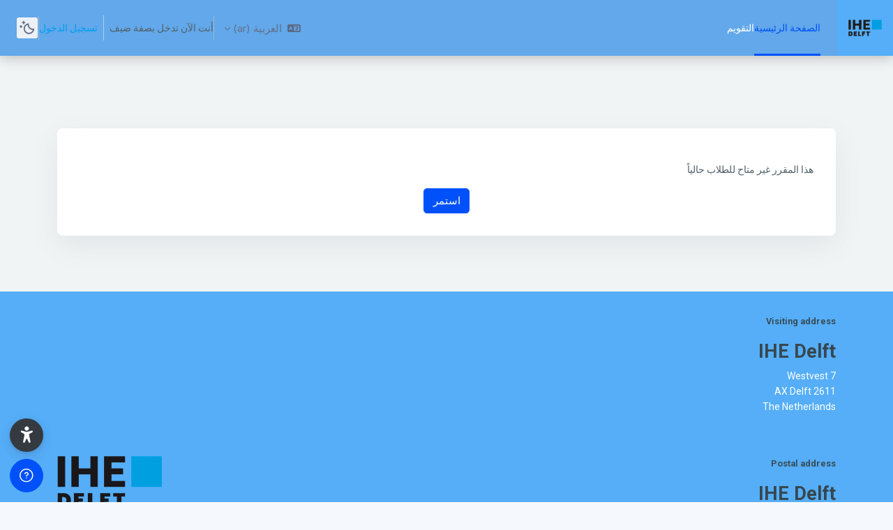

--- FILE ---
content_type: text/html; charset=utf-8
request_url: https://ocw.un-ihe.org/course/view.php?id=54&lang=ar
body_size: 84092
content:
<!DOCTYPE html>

<html  dir="rtl" lang="ar" xml:lang="ar">
<head>
    <title>إشعار | OCW IHE DELFT</title>
    <link rel="shortcut icon" href="//ocw.un-ihe.org/pluginfile.php/1/theme_remui/faviconurl/1769170579/1.png" />
    <style type="text/css">.admin_settingspage_tabs_with_tertiary .dropdown-toggle { font-size: 1.875rem !important; }
h2:has(+ .admin_settingspage_tabs_with_tertiary) { display: none; }</style><meta http-equiv="Content-Type" content="text/html; charset=utf-8" />
<meta name="keywords" content="moodle, إشعار | OCW IHE DELFT" />
<link rel="stylesheet" type="text/css" href="https://ocw.un-ihe.org/theme/yui_combo.php?rollup/3.18.1/yui-moodlesimple-min.css" /><script id="firstthemesheet" type="text/css">/** Required in order to fix style inclusion problems in IE with YUI **/</script><link rel="stylesheet" type="text/css" href="https://ocw.un-ihe.org/theme/styles.php/remui/1769170579_1/all-rtl" />
<link rel="stylesheet" type="text/css" href="https://ocw.un-ihe.org/course/format/onetopic/styles.php" />
<script>
//<![CDATA[
var M = {}; M.yui = {};
M.pageloadstarttime = new Date();
M.cfg = {"wwwroot":"https:\/\/ocw.un-ihe.org","apibase":"https:\/\/ocw.un-ihe.org\/r.php\/api","homeurl":{},"sesskey":"JYrYcF7Wk6","sessiontimeout":"7200","sessiontimeoutwarning":1200,"themerev":"1769170579","slasharguments":1,"theme":"remui","iconsystemmodule":"core\/icon_system_fontawesome","jsrev":"1769030384","admin":"admin","svgicons":true,"usertimezone":"\u0623\u0648\u0631\u0628\u0627 \/ \u0623\u0645\u0633\u062a\u0631\u062f\u0627\u0645","language":"ar","courseId":1,"courseContextId":2,"contextid":1,"contextInstanceId":0,"langrev":1769051711,"templaterev":"1769030384","siteId":1,"userId":1};var yui1ConfigFn = function(me) {if(/-skin|reset|fonts|grids|base/.test(me.name)){me.type='css';me.path=me.path.replace(/\.js/,'.css');me.path=me.path.replace(/\/yui2-skin/,'/assets/skins/sam/yui2-skin')}};
var yui2ConfigFn = function(me) {var parts=me.name.replace(/^moodle-/,'').split('-'),component=parts.shift(),module=parts[0],min='-min';if(/-(skin|core)$/.test(me.name)){parts.pop();me.type='css';min=''}
if(module){var filename=parts.join('-');me.path=component+'/'+module+'/'+filename+min+'.'+me.type}else{me.path=component+'/'+component+'.'+me.type}};
YUI_config = {"debug":false,"base":"https:\/\/ocw.un-ihe.org\/lib\/yuilib\/3.18.1\/","comboBase":"https:\/\/ocw.un-ihe.org\/theme\/yui_combo.php?","combine":true,"filter":null,"insertBefore":"firstthemesheet","groups":{"yui2":{"base":"https:\/\/ocw.un-ihe.org\/lib\/yuilib\/2in3\/2.9.0\/build\/","comboBase":"https:\/\/ocw.un-ihe.org\/theme\/yui_combo.php?","combine":true,"ext":false,"root":"2in3\/2.9.0\/build\/","patterns":{"yui2-":{"group":"yui2","configFn":yui1ConfigFn}}},"moodle":{"name":"moodle","base":"https:\/\/ocw.un-ihe.org\/theme\/yui_combo.php?m\/1769030384\/","combine":true,"comboBase":"https:\/\/ocw.un-ihe.org\/theme\/yui_combo.php?","ext":false,"root":"m\/1769030384\/","patterns":{"moodle-":{"group":"moodle","configFn":yui2ConfigFn}},"filter":null,"modules":{"moodle-core-actionmenu":{"requires":["base","event","node-event-simulate"]},"moodle-core-blocks":{"requires":["base","node","io","dom","dd","dd-scroll","moodle-core-dragdrop","moodle-core-notification"]},"moodle-core-chooserdialogue":{"requires":["base","panel","moodle-core-notification"]},"moodle-core-dragdrop":{"requires":["base","node","io","dom","dd","event-key","event-focus","moodle-core-notification"]},"moodle-core-event":{"requires":["event-custom"]},"moodle-core-handlebars":{"condition":{"trigger":"handlebars","when":"after"}},"moodle-core-lockscroll":{"requires":["plugin","base-build"]},"moodle-core-maintenancemodetimer":{"requires":["base","node"]},"moodle-core-notification":{"requires":["moodle-core-notification-dialogue","moodle-core-notification-alert","moodle-core-notification-confirm","moodle-core-notification-exception","moodle-core-notification-ajaxexception"]},"moodle-core-notification-dialogue":{"requires":["base","node","panel","escape","event-key","dd-plugin","moodle-core-widget-focusafterclose","moodle-core-lockscroll"]},"moodle-core-notification-alert":{"requires":["moodle-core-notification-dialogue"]},"moodle-core-notification-confirm":{"requires":["moodle-core-notification-dialogue"]},"moodle-core-notification-exception":{"requires":["moodle-core-notification-dialogue"]},"moodle-core-notification-ajaxexception":{"requires":["moodle-core-notification-dialogue"]},"moodle-core_availability-form":{"requires":["base","node","event","event-delegate","panel","moodle-core-notification-dialogue","json"]},"moodle-course-categoryexpander":{"requires":["node","event-key"]},"moodle-course-dragdrop":{"requires":["base","node","io","dom","dd","dd-scroll","moodle-core-dragdrop","moodle-core-notification","moodle-course-coursebase","moodle-course-util"]},"moodle-course-management":{"requires":["base","node","io-base","moodle-core-notification-exception","json-parse","dd-constrain","dd-proxy","dd-drop","dd-delegate","node-event-delegate"]},"moodle-course-util":{"requires":["node"],"use":["moodle-course-util-base"],"submodules":{"moodle-course-util-base":{},"moodle-course-util-section":{"requires":["node","moodle-course-util-base"]},"moodle-course-util-cm":{"requires":["node","moodle-course-util-base"]}}},"moodle-form-dateselector":{"requires":["base","node","overlay","calendar"]},"moodle-form-shortforms":{"requires":["node","base","selector-css3","moodle-core-event"]},"moodle-question-chooser":{"requires":["moodle-core-chooserdialogue"]},"moodle-question-searchform":{"requires":["base","node"]},"moodle-availability_completion-form":{"requires":["base","node","event","moodle-core_availability-form"]},"moodle-availability_date-form":{"requires":["base","node","event","io","moodle-core_availability-form"]},"moodle-availability_grade-form":{"requires":["base","node","event","moodle-core_availability-form"]},"moodle-availability_group-form":{"requires":["base","node","event","moodle-core_availability-form"]},"moodle-availability_grouping-form":{"requires":["base","node","event","moodle-core_availability-form"]},"moodle-availability_profile-form":{"requires":["base","node","event","moodle-core_availability-form"]},"moodle-mod_assign-history":{"requires":["node","transition"]},"moodle-mod_bigbluebuttonbn-broker":{"requires":["base","node","datasource-get","datasource-jsonschema","datasource-polling","moodle-core-notification"]},"moodle-mod_bigbluebuttonbn-imports":{"requires":["base","node"]},"moodle-mod_bigbluebuttonbn-modform":{"requires":["base","node"]},"moodle-mod_bigbluebuttonbn-recordings":{"requires":["base","node","datasource-get","datasource-jsonschema","datasource-polling","moodle-core-notification"]},"moodle-mod_bigbluebuttonbn-rooms":{"requires":["base","node","datasource-get","datasource-jsonschema","datasource-polling","moodle-core-notification"]},"moodle-mod_customcert-rearrange":{"requires":["dd-delegate","dd-drag"]},"moodle-mod_mediagallery-base":{"requires":["base","node","selector-css3","dd-constrain","dd-proxy","dd-drop","dd-plugin","moodle-core-notification","event"]},"moodle-mod_mediagallery-mediabox":{"requires":["base","node","selector-css3"]},"moodle-mod_quiz-autosave":{"requires":["base","node","event","event-valuechange","node-event-delegate","io-form","datatype-date-format"]},"moodle-mod_quiz-dragdrop":{"requires":["base","node","io","dom","dd","dd-scroll","moodle-core-dragdrop","moodle-core-notification","moodle-mod_quiz-quizbase","moodle-mod_quiz-util-base","moodle-mod_quiz-util-page","moodle-mod_quiz-util-slot","moodle-course-util"]},"moodle-mod_quiz-modform":{"requires":["base","node","event"]},"moodle-mod_quiz-questionchooser":{"requires":["moodle-core-chooserdialogue","moodle-mod_quiz-util","querystring-parse"]},"moodle-mod_quiz-quizbase":{"requires":["base","node"]},"moodle-mod_quiz-toolboxes":{"requires":["base","node","event","event-key","io","moodle-mod_quiz-quizbase","moodle-mod_quiz-util-slot","moodle-core-notification-ajaxexception"]},"moodle-mod_quiz-util":{"requires":["node","moodle-core-actionmenu"],"use":["moodle-mod_quiz-util-base"],"submodules":{"moodle-mod_quiz-util-base":{},"moodle-mod_quiz-util-slot":{"requires":["node","moodle-mod_quiz-util-base"]},"moodle-mod_quiz-util-page":{"requires":["node","moodle-mod_quiz-util-base"]}}},"moodle-message_airnotifier-toolboxes":{"requires":["base","node","io"]},"moodle-editor_atto-editor":{"requires":["node","transition","io","overlay","escape","event","event-simulate","event-custom","node-event-html5","node-event-simulate","yui-throttle","moodle-core-notification-dialogue","moodle-editor_atto-rangy","handlebars","timers","querystring-stringify"]},"moodle-editor_atto-plugin":{"requires":["node","base","escape","event","event-outside","handlebars","event-custom","timers","moodle-editor_atto-menu"]},"moodle-editor_atto-menu":{"requires":["moodle-core-notification-dialogue","node","event","event-custom"]},"moodle-editor_atto-rangy":{"requires":[]},"moodle-report_eventlist-eventfilter":{"requires":["base","event","node","node-event-delegate","datatable","autocomplete","autocomplete-filters"]},"moodle-report_loglive-fetchlogs":{"requires":["base","event","node","io","node-event-delegate"]},"moodle-gradereport_history-userselector":{"requires":["escape","event-delegate","event-key","handlebars","io-base","json-parse","moodle-core-notification-dialogue"]},"moodle-qbank_editquestion-chooser":{"requires":["moodle-core-chooserdialogue"]},"moodle-tool_lp-dragdrop-reorder":{"requires":["moodle-core-dragdrop"]},"moodle-assignfeedback_editpdf-editor":{"requires":["base","event","node","io","graphics","json","event-move","event-resize","transition","querystring-stringify-simple","moodle-core-notification-dialog","moodle-core-notification-alert","moodle-core-notification-warning","moodle-core-notification-exception","moodle-core-notification-ajaxexception"]},"moodle-atto_accessibilitychecker-button":{"requires":["color-base","moodle-editor_atto-plugin"]},"moodle-atto_accessibilityhelper-button":{"requires":["moodle-editor_atto-plugin"]},"moodle-atto_align-button":{"requires":["moodle-editor_atto-plugin"]},"moodle-atto_bold-button":{"requires":["moodle-editor_atto-plugin"]},"moodle-atto_charmap-button":{"requires":["moodle-editor_atto-plugin"]},"moodle-atto_clear-button":{"requires":["moodle-editor_atto-plugin"]},"moodle-atto_collapse-button":{"requires":["moodle-editor_atto-plugin"]},"moodle-atto_embedquestion-button":{"requires":["moodle-editor_atto-plugin"]},"moodle-atto_emojipicker-button":{"requires":["moodle-editor_atto-plugin"]},"moodle-atto_emoticon-button":{"requires":["moodle-editor_atto-plugin"]},"moodle-atto_equation-button":{"requires":["moodle-editor_atto-plugin","moodle-core-event","io","event-valuechange","tabview","array-extras"]},"moodle-atto_h5p-button":{"requires":["moodle-editor_atto-plugin"]},"moodle-atto_hr-button":{"requires":["moodle-editor_atto-plugin"]},"moodle-atto_html-beautify":{},"moodle-atto_html-button":{"requires":["promise","moodle-editor_atto-plugin","moodle-atto_html-beautify","moodle-atto_html-codemirror","event-valuechange"]},"moodle-atto_html-codemirror":{"requires":["moodle-atto_html-codemirror-skin"]},"moodle-atto_image-button":{"requires":["moodle-editor_atto-plugin"]},"moodle-atto_indent-button":{"requires":["moodle-editor_atto-plugin"]},"moodle-atto_italic-button":{"requires":["moodle-editor_atto-plugin"]},"moodle-atto_link-button":{"requires":["moodle-editor_atto-plugin"]},"moodle-atto_managefiles-button":{"requires":["moodle-editor_atto-plugin"]},"moodle-atto_managefiles-usedfiles":{"requires":["node","escape"]},"moodle-atto_media-button":{"requires":["moodle-editor_atto-plugin","moodle-form-shortforms"]},"moodle-atto_noautolink-button":{"requires":["moodle-editor_atto-plugin"]},"moodle-atto_orderedlist-button":{"requires":["moodle-editor_atto-plugin"]},"moodle-atto_recordrtc-button":{"requires":["moodle-editor_atto-plugin","moodle-atto_recordrtc-recording"]},"moodle-atto_recordrtc-recording":{"requires":["moodle-atto_recordrtc-button"]},"moodle-atto_rtl-button":{"requires":["moodle-editor_atto-plugin"]},"moodle-atto_strike-button":{"requires":["moodle-editor_atto-plugin"]},"moodle-atto_subscript-button":{"requires":["moodle-editor_atto-plugin"]},"moodle-atto_superscript-button":{"requires":["moodle-editor_atto-plugin"]},"moodle-atto_table-button":{"requires":["moodle-editor_atto-plugin","moodle-editor_atto-menu","event","event-valuechange"]},"moodle-atto_title-button":{"requires":["moodle-editor_atto-plugin"]},"moodle-atto_underline-button":{"requires":["moodle-editor_atto-plugin"]},"moodle-atto_undo-button":{"requires":["moodle-editor_atto-plugin"]},"moodle-atto_unorderedlist-button":{"requires":["moodle-editor_atto-plugin"]}}},"gallery":{"name":"gallery","base":"https:\/\/ocw.un-ihe.org\/lib\/yuilib\/gallery\/","combine":true,"comboBase":"https:\/\/ocw.un-ihe.org\/theme\/yui_combo.php?","ext":false,"root":"gallery\/1769030384\/","patterns":{"gallery-":{"group":"gallery"}}}},"modules":{"core_filepicker":{"name":"core_filepicker","fullpath":"https:\/\/ocw.un-ihe.org\/lib\/javascript.php\/1769030384\/repository\/filepicker.js","requires":["base","node","node-event-simulate","json","async-queue","io-base","io-upload-iframe","io-form","yui2-treeview","panel","cookie","datatable","datatable-sort","resize-plugin","dd-plugin","escape","moodle-core_filepicker","moodle-core-notification-dialogue"]},"core_comment":{"name":"core_comment","fullpath":"https:\/\/ocw.un-ihe.org\/lib\/javascript.php\/1769030384\/comment\/comment.js","requires":["base","io-base","node","json","yui2-animation","overlay","escape"]}},"logInclude":[],"logExclude":[],"logLevel":null};
M.yui.loader = {modules: {}};

//]]>
</script>

    <meta name="viewport" content="width=device-width, initial-scale=1.0">
    <style>
            @import "https://fonts.googleapis.com/css?family=Roboto:100,200,300,400,500,600,700,800,900";
            @import "https://fonts.googleapis.com/css?family=Inter:100,200,300,400,500,600,700,800,900";
    </style>
</head>

<body  id="page-course-view" class="format-site  path-course chrome dir-rtl lang-ar yui-skin-sam yui3-skin-sam ocw-un-ihe-org pagelayout-base course-1 context-1 theme uses-drawers drawer-open-index isguest main-area-bg edw-m405">

<div id='page-loader-wrapper' style='background:#ffffff;position: fixed;top: 0;left: 0;width: 100%;height: 100%;display: flex;justify-content: center;align-items: center;z-index: 9999;overflow:hidden;'>
    <img src='//ocw.un-ihe.org/pluginfile.php/1/theme_remui/loaderimage/1769170579/RemUI_LoaderImage.png' alt='loader image' style='width: 50px;height: 50px;'>
</div>
<script>
    document.addEventListener('DOMContentLoaded', function () {
        setTimeout(function() {
            document.querySelector('#page-loader-wrapper').style.display = 'none';
        }, 100);
    });
    if (localStorage.getItem("nighteyewState") == "1") {
        document.querySelector("#page-loader-wrapper").style.background = "#090909";
    }
</script>

<div class="toast-wrapper mx-auto py-0 fixed-top" role="status" aria-live="polite"></div>
<div id="page-wrapper" class="d-print-block">

    <div>
    <a class="sr-only sr-only-focusable" href="#maincontent">تخطى إلى المحتوى الرئيسي</a>
</div><script src="https://ocw.un-ihe.org/lib/javascript.php/1769030384/lib/polyfills/polyfill.js"></script>
<script src="https://ocw.un-ihe.org/theme/yui_combo.php?rollup/3.18.1/yui-moodlesimple-min.js"></script><script src="https://ocw.un-ihe.org/lib/javascript.php/1769030384/lib/javascript-static.js"></script>
<script>
//<![CDATA[
document.body.className += ' jsenabled';
//]]>
</script>


<script>
  (function(i,s,o,g,r,a,m){i['GoogleAnalyticsObject']=r;i[r]=i[r]||function(){
  (i[r].q=i[r].q||[]).push(arguments)},i[r].l=1*new Date();a=s.createElement(o),
  m=s.getElementsByTagName(o)[0];a.async=1;a.src=g;m.parentNode.insertBefore(a,m)
  })(window,document,'script','//www.google-analytics.com/analytics.js','ga');

  ga('create', 'UA-38167046-1', 'auto');
  ga('send', 'pageview');

</script>

    

    <nav class="navbar fixed-top navbar-expand left  " aria-label="التنقل في الموقع">
    
        <a href="https://ocw.un-ihe.org/" class="navbar-brand d-none d-md-flex align-items-center m-0 aabtn" aria-label="OCW IHE DELFT - اسم العلامة التجارية" title="OCW IHE DELFT">
                    <img src="//ocw.un-ihe.org/pluginfile.php/1/theme_remui/logo/1769170579/IHE_Logo.png" class="navbar-brand-logo logo light-logo">
                
                    <img src="//ocw.un-ihe.org/pluginfile.php/1/theme_remui/logo/1769170579/IHE_Logo.png" class="navbar-brand-logo logo dark-logo">
    
    
    
    
        </a>
    
        <div class="sub-nav">
            <div class="navbar-toggler-wrapper">
                <button class="navbar-toggler aabtn d-block d-lg-none border-0 h-100 p-0" data-toggler="drawers" data-action="toggle" data-target="theme_remui-drawers-primary">
                    <span class="edw-icon edw-icon-Mobile-menu"></span>
                    <span class="sr-only">واجهة جانبية</span>
                </button>
            </div>
    
                <div class="primary-navigation">
                    <nav class="moremenu navigation">
                        <ul id="moremenu-6975b3b57822e-navbar-nav" role="menubar" class="nav more-nav navbar-nav">
                                    <li  data-key="coursecat" class="dropdown nav-item" role="none" data-forceintomoremenu="false" >
                                        <a class="dropdown-toggle nav-link  catselector-menu " id="drop-down-6975b3b57822e" role="menuitem" data-toggle="dropdown"
                                            aria-haspopup="true" aria-expanded="false" href="#" aria-controls="drop-down-menu-6975b3b57822e"
                                            
                                            tabindex="-1"
                                             title="[[coursecategories]]"
                                        >
                                            [[coursecategories]]
                                        </a>
                                        <div class="dropdown-menu" role="menu" id="drop-down-menu-6975b3b57822e" aria-labelledby="drop-down-6975b3b57822e">
                                                <div class="category-wrapper container d-flex flex-column"><div class="menu-wrapper">
                        <ul class="m-0 p-pl-5">
                            <li><a href="https://ocw.un-ihe.org/course/index.php?categoryid=all" data-cat-id="0" class="category-link ellipsis">جميع الفئات</a></li>
                        </ul>
                  </div><div class="menu-wrapper"><div class="menu-heading d-flex flex-gap-2 w-100">
                            <div class="toggle-btn d-flex justify-content-center align-items-center collapsed" data-toggle="collapse" data-target="#collapse1855267953688824" aria-controls="collapseTwo">
                                <span class="expande-icon edw-icon edw-icon-Down-Arrow" title=""></span>
                                <span class="collaps-icon edw-icon edw-icon-UpArrow" title=""></span>
                            </div>
                            <a href="https://ocw.un-ihe.org/course/index.php?categoryid=1" data-cat-id="1" class="category-link ellipsis catvisibility-1 ">Available Resources</a>
                            <i class="hidden-label edw-icon edw-icon-Hide p-mt-0d5 catvisibility-1" aria-hidden="true"></i>
                        </div><div id="collapse1855267953688824" class="collapse">
                            <div class="menu-body"><div class="menu-wrapper"><ul class="m-0 p-pl-5">
                                <li><div class="d-flex flex-gap-2 w-100">
                                <a href="https://ocw.un-ihe.org/course/index.php?categoryid=17" data-cat-id="17" class="category-link ellipsis catvisibility-1 ">MOOC</a>
                                <i class="hidden-label edw-icon edw-icon-Hide p-mt-0d5 catvisibility-1" aria-hidden="true"></i>
                                </div></li>
                            </ul></div><div class="menu-wrapper"><ul class="m-0 p-pl-5">
                                <li><div class="d-flex flex-gap-2 w-100">
                                <a href="https://ocw.un-ihe.org/course/index.php?categoryid=18" data-cat-id="18" class="category-link ellipsis catvisibility-1 ">Open Educational Resources</a>
                                <i class="hidden-label edw-icon edw-icon-Hide p-mt-0d5 catvisibility-1" aria-hidden="true"></i>
                                </div></li>
                            </ul></div><div class="menu-wrapper"><ul class="m-0 p-pl-5">
                                <li><div class="d-flex flex-gap-2 w-100">
                                <a href="https://ocw.un-ihe.org/course/index.php?categoryid=16" data-cat-id="16" class="category-link ellipsis catvisibility-1 ">OpenCourseWare </a>
                                <i class="hidden-label edw-icon edw-icon-Hide p-mt-0d5 catvisibility-1" aria-hidden="true"></i>
                                </div></li>
                            </ul></div><div class="menu-wrapper"><ul class="m-0 p-pl-5">
                                <li><div class="d-flex flex-gap-2 w-100">
                                <a href="https://ocw.un-ihe.org/course/index.php?categoryid=7" data-cat-id="7" class="category-link ellipsis catvisibility-1 ">Prep Courses</a>
                                <i class="hidden-label edw-icon edw-icon-Hide p-mt-0d5 catvisibility-1" aria-hidden="true"></i>
                                </div></li>
                            </ul></div><div class="menu-wrapper"><ul class="m-0 p-pl-5">
                                <li><div class="d-flex flex-gap-2 w-100">
                                <a href="https://ocw.un-ihe.org/course/index.php?categoryid=19" data-cat-id="19" class="category-link ellipsis catvisibility-1 ">MOOC en français</a>
                                <i class="hidden-label edw-icon edw-icon-Hide p-mt-0d5 catvisibility-1" aria-hidden="true"></i>
                                </div></li>
                            </ul></div><div class="menu-wrapper"><ul class="m-0 p-pl-5">
                                <li><div class="d-flex flex-gap-2 w-100">
                                <a href="https://ocw.un-ihe.org/course/index.php?categoryid=20" data-cat-id="20" class="category-link ellipsis catvisibility-1 ">MOOC en español</a>
                                <i class="hidden-label edw-icon edw-icon-Hide p-mt-0d5 catvisibility-1" aria-hidden="true"></i>
                                </div></li>
                            </ul></div><div class="menu-wrapper"><ul class="m-0 p-pl-5">
                                <li><div class="d-flex flex-gap-2 w-100">
                                <a href="https://ocw.un-ihe.org/course/index.php?categoryid=21" data-cat-id="21" class="category-link ellipsis catvisibility-1 ">دورات باللغة العربية</a>
                                <i class="hidden-label edw-icon edw-icon-Hide p-mt-0d5 catvisibility-1" aria-hidden="true"></i>
                                </div></li>
                            </ul></div><div class="menu-wrapper"><div class="menu-heading d-flex flex-gap-2 w-100">
                            <div class="toggle-btn d-flex justify-content-center align-items-center collapsed" data-toggle="collapse" data-target="#collapse1855267953689279" aria-controls="collapseTwo">
                                <span class="expande-icon edw-icon edw-icon-Down-Arrow" title=""></span>
                                <span class="collaps-icon edw-icon edw-icon-UpArrow" title=""></span>
                            </div>
                            <a href="https://ocw.un-ihe.org/course/index.php?categoryid=4" data-cat-id="4" class="category-link ellipsis catvisibility-1 ">Courses with key</a>
                            <i class="hidden-label edw-icon edw-icon-Hide p-mt-0d5 catvisibility-1" aria-hidden="true"></i>
                        </div><div id="collapse1855267953689279" class="collapse">
                            <div class="menu-body"><div class="menu-wrapper"><ul class="m-0 p-pl-5">
                                <li><div class="d-flex flex-gap-2 w-100">
                                <a href="https://ocw.un-ihe.org/course/index.php?categoryid=9" data-cat-id="9" class="category-link ellipsis catvisibility-1 ">Specific groups</a>
                                <i class="hidden-label edw-icon edw-icon-Hide p-mt-0d5 catvisibility-1" aria-hidden="true"></i>
                                </div></li>
                            </ul></div></div></div></div><div class="menu-wrapper"><ul class="m-0 p-pl-5">
                                <li><div class="d-flex flex-gap-2 w-100">
                                <a href="https://ocw.un-ihe.org/course/index.php?categoryid=5" data-cat-id="5" class="category-link ellipsis catvisibility-1 ">Events</a>
                                <i class="hidden-label edw-icon edw-icon-Hide p-mt-0d5 catvisibility-1" aria-hidden="true"></i>
                                </div></li>
                            </ul></div></div></div></div><div class="menu-wrapper"><ul class="m-0 p-pl-5">
                                <li><div class="d-flex flex-gap-2 w-100">
                                <a href="https://ocw.un-ihe.org/course/index.php?categoryid=22" data-cat-id="22" class="category-link ellipsis catvisibility-1 ">Other courses</a>
                                <i class="hidden-label edw-icon edw-icon-Hide p-mt-0d5 catvisibility-1" aria-hidden="true"></i>
                                </div></li>
                            </ul></div></div>
                                        </div>
                                    </li>
                                    <li data-key="home" class="nav-item" role="none" data-forceintomoremenu="false" title="الصفحة الرئيسية">
                                                <a role="menuitem" class="nav-link active "
                                                    href="https://ocw.un-ihe.org/"
                                                    aria-current="true"
                                                    
                                                >
                                                    الصفحة الرئيسية
                                                </a>
                                    </li>
                                    <li data-key="calendar" class="nav-item" role="none" data-forceintomoremenu="false" title="التقويم">
                                                <a role="menuitem" class="nav-link  "
                                                    href="https://ocw.un-ihe.org/calendar/view.php?view=month"
                                                    
                                                    tabindex="-1"
                                                >
                                                    التقويم
                                                </a>
                                    </li>
                            <li role="none" class="nav-item dropdown dropdownmoremenu d-none" data-region="morebutton">
                                <a class="dropdown-toggle nav-link " href="#" id="moremenu-dropdown-6975b3b57822e" role="menuitem" data-toggle="dropdown" aria-haspopup="true" aria-expanded="false" tabindex="-1">
                                    <span class="edw-icon edw-icon-more"></span>
                                </a>
                                <ul class="dropdown-menu dropdown-menu-left" data-region="moredropdown" aria-labelledby="moremenu-dropdown-6975b3b57822e" role="menu">
                                </ul>
                            </li>
                        </ul>
                    </nav>
                </div>
    
            <!-- <ul class="navbar-nav d-none d-md-flex my-1 px-1">-->
            <!-- page_heading_menu -->
            <!-- -->
            <!-- </ul> -->
    
            <div id="usernavigation" class="navbar-nav ml-auto">
                    <div class="langmenu">
                        <div class="dropdown show">
                            <a href="#" role="button" id="lang-menu-toggle" data-toggle="dropdown" aria-label="اللغة" aria-haspopup="true" aria-controls="lang-action-menu" class="btn dropdown-toggle">
                                <i class="icon fa fa-language fa-fw mr-2" aria-hidden="true"></i>
                                <span class="langbutton">
                                    العربية ‎(ar)‎
                                </span>
                                <b class="caret"></b>
                            </a>
                            <div role="menu" aria-labelledby="lang-menu-toggle" id="lang-action-menu" class="dropdown-menu dropdown-menu-right">
                                        <a href="https://ocw.un-ihe.org/course/view.php?id=54&amp;lang=en" class="dropdown-item pl-5" role="menuitem" 
                                                lang="en" >
                                            English ‎(en)‎
                                        </a>
                                        <a href="https://ocw.un-ihe.org/course/view.php?id=54&amp;lang=es" class="dropdown-item pl-5" role="menuitem" 
                                                lang="es" >
                                            Español - Internacional ‎(es)‎
                                        </a>
                                        <a href="https://ocw.un-ihe.org/course/view.php?id=54&amp;lang=fr" class="dropdown-item pl-5" role="menuitem" 
                                                lang="fr" >
                                            Français ‎(fr)‎
                                        </a>
                                        <a href="#" class="dropdown-item pl-5" role="menuitem" aria-current="true"
                                                >
                                            العربية ‎(ar)‎
                                        </a>
                            </div>
                        </div>
                    </div>
                
    
                <div class="d-flex usermenu-wrapper">
                    <div class="divider  h-75 align-self-center"></div>
                    <div class="d-flex align-items-stretch usermenu-container" data-region="usermenu">
                        <div class="usermenu">
                                <span class="login">
                                        أنت الآن تدخل بصفة ضيف
                                        <div class="divider border-left h-75 align-self-center mx-2"></div>
                                        <a href="https://ocw.un-ihe.org/login/index.php">تسجيل الدخول</a>
                        
                                </span>
                        </div>
                    </div>
                    <div class="divider  h-75 align-self-center"></div>
                </div>
    
                    <div class="nav-darkmode nav-item d-flex align-items-center" data-dm="disabled">
                        <a class="dm-toggle text-decoration-none">
                            <span class="edw-icon edw-icon-Dark-mode darkmodeicon"  title="الوضع الداكن"></span>
                            <span class="edw-icon edw-icon-Light-mode lightmodeicon"  title="الوضع الفاتح"></span>
    
                        </a>
                    </div>
                
            </div>
        </div>
    
    </nav>
    

<div  class="drawer drawer-left drawer-primary d-print-none not-initialized" data-region="fixed-drawer" id="theme_remui-drawers-primary" data-preference="" data-state="show-drawer-primary" data-forceopen="0" data-close-on-resize="1">
    <div class="drawerheader">
        <a href="https://ocw.un-ihe.org/" class="navbar-brand align-items-center m-0 aabtn" aria-label="OCW IHE DELFT - اسم العلامة التجارية" title="OCW IHE DELFT">
                    <img src="//ocw.un-ihe.org/pluginfile.php/1/theme_remui/logo/1769170579/IHE_Logo.png" class="navbar-brand-logo logo">



        </a>
        <button
            class="btn drawertoggle icon-no-margin hidden d-flex"
            data-toggler="drawers"
            data-action="closedrawer"
            data-target="theme_remui-drawers-primary"
            data-toggle="tooltip"
            data-placement="right"
            title="إغلاق الدُرج"
        >
            <span class="edw-icon edw-icon-Cancel"></span>
        </button>
        <div class="drawerheadercontent hidden ml-auto">
            
        </div>
    </div>
    <div class="drawercontent drag-container" data-usertour="scroller">
                <div class="list-group">
                <a id="drop-down-catselector-menu" href="#" class="list-group-item list-group-item-action icons-collapse-expand collapsed d-flex justify-content-between coursecat" data-toggle="collapse" data-target="#drop-down-menu-catselector-menu" aria-expanded="false" aria-controls="drop-down-menu-catselector-menu">
                    [[coursecategories]]
                    <span class=" expanded-icon icon-no-margin ">
                       <span class="edw-icon edw-icon-UpArrow"></span>
                        <span class="sr-only">
                            طي
                        </span>
                    </span>
                    <span class="collapsed-icon icon-no-margin ">
                        <span class="edw-icon edw-icon-Down-Arrow"></span>
                        <span class="sr-only">
                            توسيع
                        </span>
                    </span>
                </a>
                <div class="collapse list-group-item p-0 border-0" role="menu" id="drop-down-menu-catselector-menu" aria-labelledby="drop-down-catselector-menu">
                        <div class="category-wrapper container d-flex flex-column"><div class="menu-wrapper">
                        <ul class="m-0 p-pl-5">
                            <li><a href="https://ocw.un-ihe.org/course/index.php?categoryid=all" data-cat-id="0" class="category-link ellipsis">جميع الفئات</a></li>
                        </ul>
                  </div><div class="menu-wrapper"><div class="menu-heading d-flex flex-gap-2 w-100">
                            <div class="toggle-btn d-flex justify-content-center align-items-center collapsed" data-toggle="collapse" data-target="#collapse1855267953688824" aria-controls="collapseTwo">
                                <span class="expande-icon edw-icon edw-icon-Down-Arrow" title=""></span>
                                <span class="collaps-icon edw-icon edw-icon-UpArrow" title=""></span>
                            </div>
                            <a href="https://ocw.un-ihe.org/course/index.php?categoryid=1" data-cat-id="1" class="category-link ellipsis catvisibility-1 ">Available Resources</a>
                            <i class="hidden-label edw-icon edw-icon-Hide p-mt-0d5 catvisibility-1" aria-hidden="true"></i>
                        </div><div id="collapse1855267953688824" class="collapse">
                            <div class="menu-body"><div class="menu-wrapper"><ul class="m-0 p-pl-5">
                                <li><div class="d-flex flex-gap-2 w-100">
                                <a href="https://ocw.un-ihe.org/course/index.php?categoryid=17" data-cat-id="17" class="category-link ellipsis catvisibility-1 ">MOOC</a>
                                <i class="hidden-label edw-icon edw-icon-Hide p-mt-0d5 catvisibility-1" aria-hidden="true"></i>
                                </div></li>
                            </ul></div><div class="menu-wrapper"><ul class="m-0 p-pl-5">
                                <li><div class="d-flex flex-gap-2 w-100">
                                <a href="https://ocw.un-ihe.org/course/index.php?categoryid=18" data-cat-id="18" class="category-link ellipsis catvisibility-1 ">Open Educational Resources</a>
                                <i class="hidden-label edw-icon edw-icon-Hide p-mt-0d5 catvisibility-1" aria-hidden="true"></i>
                                </div></li>
                            </ul></div><div class="menu-wrapper"><ul class="m-0 p-pl-5">
                                <li><div class="d-flex flex-gap-2 w-100">
                                <a href="https://ocw.un-ihe.org/course/index.php?categoryid=16" data-cat-id="16" class="category-link ellipsis catvisibility-1 ">OpenCourseWare </a>
                                <i class="hidden-label edw-icon edw-icon-Hide p-mt-0d5 catvisibility-1" aria-hidden="true"></i>
                                </div></li>
                            </ul></div><div class="menu-wrapper"><ul class="m-0 p-pl-5">
                                <li><div class="d-flex flex-gap-2 w-100">
                                <a href="https://ocw.un-ihe.org/course/index.php?categoryid=7" data-cat-id="7" class="category-link ellipsis catvisibility-1 ">Prep Courses</a>
                                <i class="hidden-label edw-icon edw-icon-Hide p-mt-0d5 catvisibility-1" aria-hidden="true"></i>
                                </div></li>
                            </ul></div><div class="menu-wrapper"><ul class="m-0 p-pl-5">
                                <li><div class="d-flex flex-gap-2 w-100">
                                <a href="https://ocw.un-ihe.org/course/index.php?categoryid=19" data-cat-id="19" class="category-link ellipsis catvisibility-1 ">MOOC en français</a>
                                <i class="hidden-label edw-icon edw-icon-Hide p-mt-0d5 catvisibility-1" aria-hidden="true"></i>
                                </div></li>
                            </ul></div><div class="menu-wrapper"><ul class="m-0 p-pl-5">
                                <li><div class="d-flex flex-gap-2 w-100">
                                <a href="https://ocw.un-ihe.org/course/index.php?categoryid=20" data-cat-id="20" class="category-link ellipsis catvisibility-1 ">MOOC en español</a>
                                <i class="hidden-label edw-icon edw-icon-Hide p-mt-0d5 catvisibility-1" aria-hidden="true"></i>
                                </div></li>
                            </ul></div><div class="menu-wrapper"><ul class="m-0 p-pl-5">
                                <li><div class="d-flex flex-gap-2 w-100">
                                <a href="https://ocw.un-ihe.org/course/index.php?categoryid=21" data-cat-id="21" class="category-link ellipsis catvisibility-1 ">دورات باللغة العربية</a>
                                <i class="hidden-label edw-icon edw-icon-Hide p-mt-0d5 catvisibility-1" aria-hidden="true"></i>
                                </div></li>
                            </ul></div><div class="menu-wrapper"><div class="menu-heading d-flex flex-gap-2 w-100">
                            <div class="toggle-btn d-flex justify-content-center align-items-center collapsed" data-toggle="collapse" data-target="#collapse1855267953689279" aria-controls="collapseTwo">
                                <span class="expande-icon edw-icon edw-icon-Down-Arrow" title=""></span>
                                <span class="collaps-icon edw-icon edw-icon-UpArrow" title=""></span>
                            </div>
                            <a href="https://ocw.un-ihe.org/course/index.php?categoryid=4" data-cat-id="4" class="category-link ellipsis catvisibility-1 ">Courses with key</a>
                            <i class="hidden-label edw-icon edw-icon-Hide p-mt-0d5 catvisibility-1" aria-hidden="true"></i>
                        </div><div id="collapse1855267953689279" class="collapse">
                            <div class="menu-body"><div class="menu-wrapper"><ul class="m-0 p-pl-5">
                                <li><div class="d-flex flex-gap-2 w-100">
                                <a href="https://ocw.un-ihe.org/course/index.php?categoryid=9" data-cat-id="9" class="category-link ellipsis catvisibility-1 ">Specific groups</a>
                                <i class="hidden-label edw-icon edw-icon-Hide p-mt-0d5 catvisibility-1" aria-hidden="true"></i>
                                </div></li>
                            </ul></div></div></div></div><div class="menu-wrapper"><ul class="m-0 p-pl-5">
                                <li><div class="d-flex flex-gap-2 w-100">
                                <a href="https://ocw.un-ihe.org/course/index.php?categoryid=5" data-cat-id="5" class="category-link ellipsis catvisibility-1 ">Events</a>
                                <i class="hidden-label edw-icon edw-icon-Hide p-mt-0d5 catvisibility-1" aria-hidden="true"></i>
                                </div></li>
                            </ul></div></div></div></div><div class="menu-wrapper"><ul class="m-0 p-pl-5">
                                <li><div class="d-flex flex-gap-2 w-100">
                                <a href="https://ocw.un-ihe.org/course/index.php?categoryid=22" data-cat-id="22" class="category-link ellipsis catvisibility-1 ">Other courses</a>
                                <i class="hidden-label edw-icon edw-icon-Hide p-mt-0d5 catvisibility-1" aria-hidden="true"></i>
                                </div></li>
                            </ul></div></div>
                </div>
                <a href="https://ocw.un-ihe.org/" class="list-group-item list-group-item-action active  home" aria-current="true">
                    الصفحة الرئيسية
                </a>
                <a href="https://ocw.un-ihe.org/calendar/view.php?view=month" class="list-group-item list-group-item-action   calendar" >
                    التقويم
                </a>
        </div>

    </div>
</div>

    <div id="page" data-region="mainpage" data-usertour="scroller" class="drawers   drag-container">
        
        <div id="topofscroll" class="main-inner">
            

                

            <div class="container">
            <div class="drawer-toggles d-flex">
            </div>
            <header id="page-header" class="header-maxwidth d-print-none">
    <div class="w-100 header-wrapper">
        <div class="d-flex flex-wrap">
            <div id="page-navbar" >
                <nav aria-label="مسار التنقل">
    <ol class="breadcrumb m-0"></ol>
</nav>
            </div>
        </div>
        <div class="d-flex align-items-center">
            <div class="dashboard-bar-wrapper">
                        <div class="page-context-header"><div class="page-header-headings"><h1 class="h2 header-heading"></h1></div></div>
            </div>
            <div class="header-actions-container " data-region="header-actions-container">
            </div>
        </div>
    </div>
</header>






<div id="page-content" class="pb-4 d-print-block">
    <div id="region-main-box">
        <section id="region-main" aria-label="المحتوى">
            <span class="notifications" id="user-notifications"></span>
            <div role="main"><span id="maincontent"></span><div id="notice" class="box py-3 generalbox">هذا المقرر غير متاح للطلاب حالياً</div><div class="continuebutton">
    <form method="get" action="https://ocw.un-ihe.org/" >
        <button type="submit" class="btn btn-primary"
            id="single_button6975b3b58bbef2"
            
            
            >استمر</button>
    </form>
</div></div>
            
            

        </section>
    </div>
</div>




</div>
    </div>
    </div>
    
    <footer id="page-footer" class="footer-popover ">
        <div class="footer-container container">
            <div class="floating-buttons-wrapper">
                <button id="gotop" class="btn btn-primary btn-floating d-none" aria-label="العودة للأعلى" role="button" title="العودة للأعلى">
                    <span class="edw-icon edw-icon-UpArrow"></span>
                    <span class="btn-floating-text">العودة للأعلى</span>
                </button>
    
    
                <button class="btn btn-primary btn-floating d-none d-md-flex moodlehelpbtn" data-action="footer-popover" aria-label="عرض التذييل" data-region="footer-container-popover" >
                    <span class="edw-icon edw-icon-Cancel"></span>
                    <span class="edw-icon edw-icon-Help"></span>
                    <span class="btn-floating-text">مساعدة Moodle</span>
                </button>
    
            </div>
            <div class="footer-content-popover container" data-region="footer-content-popover">
                <div class="footer-section ">
                    <!--
                    -->
    
    
                        <div class="footer-popover-section-links"><div class="popover-icon-wrapper"><span><i class="icon fa edw-icon edw-icon-Email fa-fw " aria-hidden="true" ></i></span></div><a href="https://ocw.un-ihe.org/user/contactsitesupport.php">الاتصال مع دعم الموقع</a></div>
                </div>
                <div class="footer-section">
                    <div class="logininfo">
                        <div class="logininfo">أنت الآن تدخل بصفة ضيف (<a href="https://ocw.un-ihe.org/login/index.php">تسجيل الدخول</a>)</div>
                    </div>
                    <div class="tool_usertours-resettourcontainer">
                    </div>
    
                    <div class="tool_dataprivacy"><a href="https://ocw.un-ihe.org/admin/tool/dataprivacy/summary.php">ملخص الاحتفاظ بالبيانات</a></div><div><a class="mobilelink" href="https://download.moodle.org/mobile?version=2024100708.04&amp;lang=ar&amp;iosappid=633359593&amp;androidappid=com.moodle.moodlemobile&amp;siteurl=https%3A%2F%2Focw.un-ihe.org">احصل على تطبيق الجوّال</a></div>
                    <script>
//<![CDATA[
var require = {
    baseUrl : 'https://ocw.un-ihe.org/lib/requirejs.php/1769030384/',
    // We only support AMD modules with an explicit define() statement.
    enforceDefine: true,
    skipDataMain: true,
    waitSeconds : 0,

    paths: {
        jquery: 'https://ocw.un-ihe.org/lib/javascript.php/1769030384/lib/jquery/jquery-3.7.1.min',
        jqueryui: 'https://ocw.un-ihe.org/lib/javascript.php/1769030384/lib/jquery/ui-1.13.2/jquery-ui.min',
        jqueryprivate: 'https://ocw.un-ihe.org/lib/javascript.php/1769030384/lib/requirejs/jquery-private'
    },

    // Custom jquery config map.
    map: {
      // '*' means all modules will get 'jqueryprivate'
      // for their 'jquery' dependency.
      '*': { jquery: 'jqueryprivate' },

      // 'jquery-private' wants the real jQuery module
      // though. If this line was not here, there would
      // be an unresolvable cyclic dependency.
      jqueryprivate: { jquery: 'jquery' }
    }
};

//]]>
</script>
<script src="https://ocw.un-ihe.org/lib/javascript.php/1769030384/lib/requirejs/require.min.js"></script>
<script>
//<![CDATA[
M.util.js_pending("core/first");
require(['core/first'], function() {
require(['core/prefetch'])
;
M.util.js_pending('filter_mathjaxloader/loader'); require(['filter_mathjaxloader/loader'], function(amd) {amd.configure({"mathjaxconfig":"\r\nMathJax.Hub.Config({\r\n    config: [\"Accessible.js\", \"Safe.js\"],\r\n    errorSettings: { message: [\"!\"] },\r\n    skipStartupTypeset: true,\r\n    messageStyle: \"none\"\r\n});\r\n","lang":"ar"}); M.util.js_complete('filter_mathjaxloader/loader');});;
require(["media_videojs/loader"], function(loader) {
    loader.setUp('ar');
});;
M.util.js_pending('filter_tabs/tabs'); require(['filter_tabs/tabs'], function(amd) {amd.init(); M.util.js_complete('filter_tabs/tabs');});;
M.util.js_pending('filter_glossary/autolinker'); require(['filter_glossary/autolinker'], function(amd) {amd.init(); M.util.js_complete('filter_glossary/autolinker');});;
M.util.js_pending('theme_remui/feedbackcollection'); require(['theme_remui/feedbackcollection'], function(amd) {amd.init(false); M.util.js_complete('theme_remui/feedbackcollection');});;
M.util.js_pending('theme_remui/edw_aw_helper'); require(['theme_remui/edw_aw_helper'], function(amd) {amd.init(false, true, true); M.util.js_complete('theme_remui/edw_aw_helper');});;

    require(['core/moremenu'], function(moremenu) {
        moremenu(document.querySelector('#moremenu-6975b3b57822e-navbar-nav'));
    });
;

    require(['core/usermenu'], function(UserMenu) {
        UserMenu.init();
    });
;

        require(['theme_remui/drawers']);
;

    require(['jquery'], function($){
        if (localStorage.getItem("nighteyewState") == "1") {

            const lightLogo = document.querySelector('.light-logo');
            const lightLogoMini = document.querySelector('.light-logomini');
            const darkLogo = document.querySelector('.dark-logo');
            const darkLogoMini = document.querySelector('.dark-logomini');

            if (lightLogo) {
                lightLogo.style.display = 'none';
                darkLogo.style.display = 'flex';
            }

            if (lightLogoMini) {
                lightLogoMini.style.display = 'none';
                darkLogoMini.style.display = 'flex';

            } 
        }
    });
;

require(['jquery', 'theme_remui/footer-popover'], function($, FooterPopover) {
    FooterPopover.init();

    $(document).ready(function() {
        setTimeout(function(){
            $(".btn-floating.open").removeClass('open');
        }, 2000);
    });
});



;

require(['jquery', 'core/ajax', 'core/toast'], function($, Ajax, Toast) {
    $(document).ready(function() {
        // Helper to ensure class is only removed when no toasts are visible
        function cleanupFooterToastClass() {
            setTimeout(function() {
                if ($('.toast-wrapper .toast.show').length === 0) {
                    $('.toast-wrapper').removeClass('footer-bottom-toast');
                }
            }, 50); // slight delay to allow for DOM update
        }

        // Handle subscribe form submission
        $(document).on('submit', '.email-subscribe-form', function(e) {
            e.preventDefault(); // Prevent default form submission

            var $form = $(this);
            var $emailInput = $form.find('input[type="email"]');
            var $submitBtn = $form.find('.subscribe-btn');
            var email = $emailInput.val().trim();

            // Basic email validation
            if (!email || !isValidEmail(email)) {
                Toast.add('Please enter a valid email address', {
                    delay: 3000,
                    closeButton: true,
                    type: 'error'
                });
                setTimeout(function() {
                    $('.toast-wrapper').addClass('footer-bottom-toast');
                }, 10);
                return;
            }

            // Disable submit button to prevent multiple submissions
            $submitBtn.prop('disabled', true).text('Subscribing...');

            // Get the action URL from the subscribe button href
            var actionUrl = $submitBtn.attr('href');
            if (!actionUrl) {
                Toast.add('Subscribe URL not configured. Please contact administrator.', {
                    delay: 3000,
                    closeButton: true,
                    type: 'error'
                });
                setTimeout(function() {
                    $('.toast-wrapper').addClass('footer-bottom-toast');
                }, 10);
                $submitBtn.prop('disabled', false).text('Subscribe');
                return;
            }

            // Prepare form data
            var formData = {
                email: email
            };

            // Make AJAX request to the form URL
            $.ajax({
                url: actionUrl,
                type: 'POST',
                data: formData,
                dataType: 'json',
                success: function(response) {
                    console.log('Subscribe response:', response);

                    if (response && response.success) {
                        // Success
                        Toast.add(response.message || 'Form submitted successfully! Thank you for subscribing.', {
                            delay: 4000,
                            closeButton: true,
                            type: 'success'
                        });
                        setTimeout(function() {
                            $('.toast-wrapper').addClass('footer-bottom-toast');
                        }, 10);

                        // Clear the form
                        $emailInput.val('');
                    } else {
                        // Handle success: false response
                        Toast.add(response.message || 'There was an issue with your subscription.', {
                            delay: 3000,
                            closeButton: true,
                            type: 'error'
                        });
                        setTimeout(function() {
                            $('.toast-wrapper').addClass('footer-bottom-toast');
                        }, 10);
                    }
                },
                error: function(xhr, status, error) {
                    // Error handling
                    console.error('Subscribe error:', error);
                    console.error('Response text:', xhr.responseText);

                    Toast.add('Sorry, there was an error submitting your subscription. Please try again.', {
                        delay: 3000,
                        closeButton: true,
                        type: 'error'
                    });
                    setTimeout(function() {
                        $('.toast-wrapper').addClass('footer-bottom-toast');
                    }, 10);
                },
                complete: function() {
                    // Re-enable submit button
                    $submitBtn.prop('disabled', false).text('Subscribe');
                }
            });
        });

        // Listen for toast hidden event to clean up the class
        $(document).on('hidden.bs.toast', '.toast', function() {
            cleanupFooterToastClass();
        });

        // Email validation function
        function isValidEmail(email) {
            var emailRegex = /^[^\s@]+@[^\s@]+\.[^\s@]+$/;
            return emailRegex.test(email);
        }
    });
});
;

$(document).ready(function(){
    require(['jquery'], function($) {
        $('body').append($(document.createElement('link')).attr('rel', 'preconnect').attr('href', 'https://fonts.googleapis.com'));
        $('body').append($(document.createElement('link')).attr('rel', 'preconnect').attr('href', 'https://fonts.gstatic.com').prop('crossorigin', true));
        $('body').append($(document.createElement('link')).attr('rel', 'stylesheet').attr('href', 'https://fonts.googleapis.com/css2?family=Plus+Jakarta+Sans:ital,wght@0,200;0,300;0,400;0,500;0,600;0,700;0,800;1,200;1,300;1,400;1,500;1,600;1,700;1,800&family=Ubuntu:ital,wght@0,300;0,400;0,500;0,700;1,300;1,400;1,500;1,700&family=DM+Serif+Display:ital@0;1&display=swap'));
    });

    require(['jquery'], function($) {
        if ($('.custom-slider-section').length) {
            $('.custom-slider-section').carousel({
                interval: 5000,
                pause: false,
                ride: 'carousel'
            });
        }
    });



    require(['jquery', 'theme_remui/slick'], function($) {
        // return;
        $('.custom-teacher-section .slicker .teacher-item').removeClass('col-12 col-md-6 col-lg-3');
        $('.custom-teacher-section .slicker').slick({
            infinite: true,
            slidesToShow: 4,
            slidesToScroll: 4,
            arrows: false,
            autoplay: true,
            dots: true,
            autoplaySpeed: 5000,
            centerMode: true,
            responsive: [{
                breakpoint: 1024,
                settings: {
                    slidesToShow: 3,
                    slidesToScroll: 3,
                    infinite: true
                }
            }, {
                breakpoint: 768,
                settings: {
                    slidesToShow: 2,
                    slidesToScroll: 2
                }
            }, {
                breakpoint: 576,
                settings: {
                    slidesToShow: 1,
                    slidesToScroll: 1
                }
            }]
        });
    });


    require(['jquery', 'theme_remui/slick'], function($) {
        $('.custom-testimonial-section .slicker .col-12.col-lg-4.px-4').removeClass('col-12 col-lg-4 px-4');
        let slick = $('.custom-testimonial-section .slicker').slick({
            infinite: true,
            slidesToShow: 3,
            slidesToScroll: 3,
            arrows: true,
            prevArrow: $('.custom-testimonial-section .slicker-actions .testimonial-prev'),
            nextArrow: $('.custom-testimonial-section .slicker-actions .testimonial-next'),
            autoplay: true,
            dots: false,
            autoplaySpeed: 5000,
            responsive: [{
                breakpoint: 1024,
                settings: {
                    slidesToShow: 1,
                    slidesToScroll: 1,
                    infinite: true,
                    dots: true
                }
            }]
        });
        $('body').on('click', '.custom-testimonial-section .slicker-actions .testimonial-prev', function() {
            slick.get(0).slick.prev();
        });
        $('body').on('click', '.custom-testimonial-section .slicker-actions .testimonial-next', function() {
            slick.get(0).slick.next();
        });
    });
});
;


require(['jquery', 'theme_remui/slick'], function($) {
    // return;
    $('.custom-teacher-section .slicker .teacher-item').removeClass('col-12 col-md-6 col-lg-3');
    $('.campus-life-section .content-cards').slick({
        infinite: true,
        slidesToShow: 3,
        slidesToScroll: 3,
        arrows: false,
        autoplay: true,
        dots: true,
        autoplaySpeed: 5000,
        centerMode: true,
        responsive: [{
            breakpoint: 768,
            settings: {
                slidesToShow: 2,
                slidesToScroll: 2
            }
        }, {
            breakpoint: 576,
            settings: {
                slidesToShow: 1,
                slidesToScroll: 1
            }
        }]
    });
});

require(['jquery'], function($) {
    $('body').append($(document.createElement('link')).attr('rel', 'preconnect').attr('href', 'https://fonts.googleapis.com'));
    $('body').append($(document.createElement('link')).attr('rel', 'preconnect').attr('href', 'https://fonts.gstatic.com').prop('crossorigin', true));
    $('body').append($(document.createElement('link')).attr('rel', 'stylesheet').attr('href', 'https://fonts.googleapis.com/css2?family=Poppins:ital,wght@0,400;0,500;0,600;0,700;0,800;1,600;1,700&family=Rubik:ital,wght@0,400;0,500;0,600;0,700;1,300;1,400;1,500;1,600;1,700&family=Sora&display=swap'));
});


require(['jquery'], function($) {
    $('body').append($(document.createElement('link')).attr('rel', 'preconnect').attr('href', 'https://fonts.googleapis.com'));
    $('body').append($(document.createElement('link')).attr('rel', 'preconnect').attr('href', 'https://fonts.gstatic.com').prop('crossorigin', true));
    $('body').append($(document.createElement('link')).attr('rel', 'stylesheet').attr('href', 'https://fonts.googleapis.com/css2?family=Almarai:wght@300;400;700;800&family=Poppins:ital,wght@0,400;0,500;0,600;0,700;0,800;1,600;1,700&family=Rubik:ital,wght@0,400;0,500;0,600;0,700;1,300;1,400;1,500;1,600;1,700&family=Sora&display=swap'));
});

;

M.util.js_pending('theme_remui/loader');
require(['theme_remui/loader', 'theme_remui/drawer'], function(Loader, Drawer) {
    Drawer.init();
    M.util.js_complete('theme_remui/loader');
});
;

require(['jquery'], function($){
    $(document).ready(function() {
        // Iterate over each delegated-section
        setTimeout(function(){
                $('body:not(.editing) .courseindex .delegated-section').each(function() {
                // Find the courseindex-sectioncontent inside the current section
                const sectionContent = $(this).find('.courseindex-sectioncontent');

                // Check if sectionContent is empty
                if ($.trim(sectionContent.html()).length === 0 || sectionContent.children().length === 0) {
                    // Hide the span with the expand icon class
                    $(this).find('.collapsed-icon').hide();
                    $(this).find('.expanded-icon').hide();
                }

            });
            const $option = $('#id_customfield_edwskilllevel option[value="0"]');
            if ($option.length) {
                $option.text('None'); // Change the text content of the option
            }
            const $edwfocusoption = $('#id_customfield_edwfocusmode option[value="0"]');
            if ($edwfocusoption.length) {
                $edwfocusoption.text('Default'); // Change the text content of the option
            }
        },300);
    });
});
;
M.util.js_pending('core/notification'); require(['core/notification'], function(amd) {amd.init(1, []); M.util.js_complete('core/notification');});;
M.util.js_pending('core/log'); require(['core/log'], function(amd) {amd.setConfig({"level":"warn"}); M.util.js_complete('core/log');});;
M.util.js_pending('core/page_global'); require(['core/page_global'], function(amd) {amd.init(); M.util.js_complete('core/page_global');});;
M.util.js_pending('core/utility'); require(['core/utility'], function(amd) {M.util.js_complete('core/utility');});;
M.util.js_pending('core/storage_validation'); require(['core/storage_validation'], function(amd) {amd.init(null); M.util.js_complete('core/storage_validation');});
    M.util.js_complete("core/first");
});
//]]>
</script>
<script src="https://cdn.jsdelivr.net/npm/mathjax@2.7.9/MathJax.js?delayStartupUntil=configured"></script>
<script src="https://ocw.un-ihe.org/lib/javascript.php/1769030384/theme/remui/js/bundle.js"></script>
<script src="https://ocw.un-ihe.org/lib/javascript.php/1769030384/theme/remui/js/edw_aw.js"></script>
<script>
//<![CDATA[
M.str = {"moodle":{"lastmodified":"\u0622\u062e\u0631 \u062a\u0639\u062f\u064a\u0644","name":"\u0627\u0644\u0627\u0633\u0645","error":"\u062e\u0637\u0623","info":"\u0627\u0644\u0645\u0639\u0644\u0648\u0645\u0627\u062a","yes":"\u0646\u0639\u0645","no":"\u0644\u0627","cancel":"\u0625\u0644\u063a\u0627\u0621","confirm":"\u0627\u0644\u062a\u0623\u0643\u064a\u062f","areyousure":"\u0647\u0644 \u0627\u0646\u062a \u0645\u062a\u0623\u0643\u062f\u061f","closebuttontitle":"\u0627\u063a\u0644\u0627\u0642","unknownerror":"\u062e\u0637\u0623 \u0645\u062c\u0647\u0648\u0644 \u0627\u0644\u0645\u0635\u062f\u0631","file":"\u0627\u0644\u0645\u0644\u0641","url":"\u0639\u0646\u0648\u0627\u0646 \u0627\u0644\u0631\u0627\u0628\u0637","collapseall":"\u0637\u064a \u0627\u0644\u0643\u0644","expandall":"\u062a\u0648\u0633\u064a\u0639 \u0627\u0644\u0643\u0644"},"repository":{"type":"\u0627\u0644\u0646\u0648\u0639","size":"\u0627\u0644\u062d\u062c\u0645","invalidjson":"\u0646\u0635 JSON \u062e\u0627\u0637\u0626","nofilesattached":"\u0644\u0645 \u064a\u062a\u0645 \u0627\u0631\u0641\u0627\u0642 \u0645\u0644\u0641\u0627\u062a","filepicker":"\u0627\u062e\u062a\u064a\u0627\u0631 \u0645\u0644\u0641","logout":"\u062a\u0633\u062c\u064a\u0644 \u0627\u0644\u062e\u0631\u0648\u062c","nofilesavailable":"\u0644\u0627 \u062a\u0648\u062c\u062f \u0645\u0644\u0641\u0627\u062a ","norepositoriesavailable":"\u0639\u0630\u0631\u0627\u064b\u060c \u0644\u0627 \u0623\u062d\u062f \u0645\u0646 \u0645\u0633\u062a\u0648\u062f\u0639\u0627\u062a\u0643 \u0627\u0644\u062d\u0627\u0644\u064a\u0629 \u064a\u0645\u0643\u0646\u0647 \u0625\u0631\u062c\u0627\u0639 \u0627\u0644\u0645\u0644\u0641\u0627\u062a \u0628\u0627\u0644\u0635\u064a\u063a\u0629 \u0627\u0644\u0645\u0637\u0644\u0648\u0628\u0629.","fileexistsdialogheader":"\u0644\u0645\u0644\u0641 \u0645\u0648\u062c\u0648\u062f","fileexistsdialog_editor":"\u0645\u0644\u0641 \u0628\u062a\u0644\u0643 \u0627\u0644\u062a\u0633\u0645\u064a\u0629 \u0642\u062f \u0633\u0628\u0642 \u0625\u0631\u0641\u0627\u0642\u0647 \u0628\u0627\u0644\u0646\u0635 \u0627\u0644\u0630\u064a \u062a\u0642\u0648\u0645 \u0628\u062a\u062d\u0631\u064a\u0631\u0647.","fileexistsdialog_filemanager":"\u0645\u0644\u0641 \u0628\u062a\u0644\u0643 \u0627\u0644\u062a\u0633\u0645\u064a\u0629 \u0642\u062f \u0633\u0628\u0642 \u0625\u0631\u0641\u0627\u0642\u0647.","renameto":"\u0623\u0639\u062f \u0627\u0644\u062a\u0633\u0645\u064a\u0629 \u0625\u0644\u0649 \"{$a}\"","referencesexist":"\u0647\u0646\u0627\u0643 {$a} \u0645\u0646 \u0627\u0644\u0631\u0648\u0627\u0628\u0637 \u0627\u0644\u0645\u062a\u0635\u0644\u0629 \u0628\u0647\u0630\u0627 \u0627\u0644\u0645\u0644\u0641","select":"\u0625\u062e\u062a\u0631"},"admin":{"confirmdeletecomments":"\u0647\u0644 \u0623\u0646\u062a \u0645\u062a\u0623\u0643\u062f \u0645\u0646 \u0631\u063a\u0628\u062a\u0643 \u0641\u064a \u062d\u0630\u0641 \u0627\u0644\u062a\u0639\u0644\u064a\u0642\u0627\u062a \u0627\u0644\u0645\u062d\u062f\u062f\u0629\u061f","confirmation":"\u062a\u0623\u0643\u064a\u062f \u0627\u0644\u062d\u0633\u0627\u0628"},"theme_remui":{"searchcatplaceholdertext":"\u0627\u0644\u0628\u062d\u062b \u0641\u064a \u0627\u0644\u0641\u0626\u0627\u062a","footersettings":"\u0627\u0644\u062a\u0639\u062f\u064a\u0644\u0627\u062a","coursesettings":"\u0635\u0641\u062d\u0629 \u0627\u0644\u062f\u0648\u0631\u0629","noresutssearchmsg":"<h4 class ='p-p-6 text-center m-0 '>\u0644\u0627 \u064a\u0648\u062c\u062f \u0634\u064a\u0621 \u0644\u0639\u0631\u0636\u0647<\/h4>","searchtotalcount":"\u0639\u0631\u0636 {$a} \u0646\u062a\u0627\u0626\u062c","searchresultdesctext":"\u0639\u0631\u0636 \u0627\u0644\u0646\u062a\u0627\u0626\u062c \u0644","floataddblockbtnregionselectionmsg":"\u0633\u064a\u062a\u0645 \u0625\u0636\u0627\u0641\u0629 \u0643\u062a\u0644 \u062c\u062f\u064a\u062f\u0629 \u0625\u0644\u0649 \u0645\u0646\u0637\u0642\u0629 \"{$a}\" \u0627\u0644\u0645\u0631\u0626\u064a\u0629 \u062d\u0627\u0644\u064a\u064b\u0627","focusmodeactivestatetext":"\u0627\u0644\u062a\u0631\u0643\u064a\u0632: \u0625\u064a\u0642\u0627\u0641","focusmodenormalstatetext":"\u0627\u0644\u062a\u0631\u0643\u064a\u0632: \u062a\u0634\u063a\u064a\u0644","footerblockdepricationwarningtext":"<div class=\"footer-warning-container\"><div class=\"footer-block-deprication-warning-container\"><h4 class=\"d-flex align-items-center flex-gap-d5\"><span class=\"edw-icon edw-icon-XSS-risk\"><\/span>\u0645\u0647\u0645<\/h4><p>\u0644\u0642\u062f \u0646\u0642\u0644\u0646\u0627 \u0643\u062a\u0644 \u0627\u0644\u062a\u0630\u064a\u064a\u0644 \u0625\u0644\u0649 \"\u0645\u064f\u062e\u0635\u0635 \u0627\u0644\u0648\u0627\u062c\u0647\u0629 \u0627\u0644\u0645\u0631\u0626\u064a\u0629\" \u0644\u0633\u0647\u0648\u0644\u0629 \u0627\u0644\u0648\u0635\u0648\u0644 \u0648\u062a\u062d\u0633\u064a\u0646 \u0633\u0647\u0648\u0644\u0629 \u0627\u0644\u0627\u0633\u062a\u062e\u062f\u0627\u0645 \u0639\u0628\u0631 \u0645\u0648\u0642\u0639\u0643.\n<br><br>\n\u064a\u0631\u062c\u0649 \u0645\u0644\u0627\u062d\u0638\u0629 \u0623\u0646\u0647 \u0641\u064a \u0627\u0644\u062a\u062d\u062f\u064a\u062b\u0627\u062a \u0627\u0644\u0642\u0627\u062f\u0645\u0629 \u0644\u0640 RemUI\u060c \u0644\u0646 \u064a\u0638\u0647\u0631 \u0647\u0630\u0627 \u0627\u0644\u0642\u0633\u0645 \u0628\u0639\u062f \u0627\u0644\u0622\u0646 \u0641\u064a \u0646\u0627\u0641\u0630\u0629 \"\u0625\u0636\u0627\u0641\u0629 \u0643\u062a\u0644\u0629\".\n<br><br>\n\u0644\u0625\u062f\u0627\u0631\u0629 \u0627\u0644\u062a\u0630\u064a\u064a\u0644 \u0645\u0628\u0627\u0634\u0631\u0629 \u0641\u064a \u0645\u064f\u062e\u0635\u0635 \u0627\u0644\u0648\u0627\u062c\u0647\u0629 \u0627\u0644\u0645\u0631\u0626\u064a\u0629\u060c <a href=\"https:\/\/ocw.un-ihe.org\/theme\/remui\/customizer.php?url=https:\/\/ocw.un-ihe.org\/my\/index.php\">\u0627\u0636\u063a\u0637 \u0647\u0646\u0627<\/a>.<\/p><\/div><\/div>","downloadalerttext":"\u0644\u062a\u062c\u0646\u0628 \u0641\u0642\u062f\u0627\u0646 \u062a\u0635\u0645\u064a\u0645 \u0627\u0644\u062a\u0630\u064a\u064a\u0644 \u0627\u0644\u062d\u0627\u0644\u064a\u060c \u064a\u064f\u0646\u0635\u062d \u0628\u062a\u0646\u0632\u064a\u0644 \u0625\u0639\u062f\u0627\u062f\u0627\u062a\u0647 \u0642\u0628\u0644 \u0627\u0644\u0645\u062a\u0627\u0628\u0639\u0629.","skipdownload":"\u062a\u062e\u0637\u064a \u0627\u0644\u062a\u0646\u0632\u064a\u0644","downloadandcontinue":"\u062a\u0646\u0632\u064a\u0644 \u0648\u0627\u0644\u0645\u062a\u0627\u0628\u0639\u0629","disable-aw-for-me":"\u062a\u0639\u0637\u064a\u0644 \u0623\u062f\u0627\u0629 \u0625\u0645\u0643\u0627\u0646\u064a\u0629 \u0627\u0644\u0648\u0635\u0648\u0644 \u0644\u064a","enable-aw-for-me":"\u062a\u0645\u0643\u064a\u0646 \u0623\u062f\u0627\u0629 \u0625\u0645\u0643\u0627\u0646\u064a\u0629 \u0627\u0644\u0648\u0635\u0648\u0644 \u0644\u064a","enable-aw-for-me-notice":"\u062a\u0645 \u062a\u0645\u0643\u064a\u0646 \u0623\u062f\u0627\u0629 \u0625\u0645\u0643\u0627\u0646\u064a\u0629 \u0627\u0644\u0648\u0635\u0648\u0644.","disable-aw-for-me-notice":"\u062a\u0645 \u062a\u0639\u0637\u064a\u0644 \u0623\u062f\u0627\u0629 \u0625\u0645\u0643\u0627\u0646\u064a\u0629 \u0627\u0644\u0648\u0635\u0648\u0644."},"debug":{"debuginfo":"\u0645\u0639\u0644\u0648\u0645\u0627\u062a \u0627\u0644\u062a\u0635\u062d\u064a\u062d","line":"\u062e\u0637","stacktrace":"\u062a\u062a\u0628\u0639 \u0627\u0644\u0645\u0643\u062f\u0633"},"langconfig":{"labelsep":":"}};
//]]>
</script>
<script>
//<![CDATA[
var remuiFontSelect = "2";var remuiFontName = "Roboto";var blocksectiondata = [];var edwremuithemeinfo = "available";var currentpagesubtype = "";var applylatestuserpref = true;
//]]>
</script>
<script>
//<![CDATA[
(function() {M.util.help_popups.setup(Y);
 M.util.js_pending('random6975b3b58bbef3'); Y.on('domready', function() { M.util.js_complete("init");  M.util.js_complete('random6975b3b58bbef3'); });
})();
//]]>
</script>

    
                </div>
                <div class="footer-section ">
                    <div class="footer-poweredby">مشغل بواسطة <a href="https://moodle.com">مودل</a></div>
    
                </div>
            </div>
            <div class="footer-mainsection-wrapper">
                
                <div class="footerdata section-footer-design-1">
                    <div id="footer-column-1" class="footer-section-wrapper  " style="">
                        <div class="footer-menu menu- d-none">
                            <h6 class="h-semibold-6 mb-0 ftr-column-title" >Visiting address</h6>
                            <hr class="d-sm-block d-md-none my-0 ">
                            <div class="footer-menu-list">
                            </div>
                        </div>
                
                        <div class="custom-html ">
                            <div class="contenthtml">
                                <h6 class="h-semibold-6 mb-0 ftr-column-title" >Visiting address</h6>
                                <hr class="d-sm-block d-md-none my-0">
                                <div class="section-html-content">
                                   <p class="p-0 m-0">
                                    <p></p>
<h3>IHE Delft</h3>
<div>
<div>Westvest 7<br>2611 AX Delft</div>
<div>The Netherlands</div>
<div> </div>
</div>
<div>
<div> </div>
</div>
<p></p>
<p><img class="img-fluid atto_image_button_left" src="https://ihe-delft-ihe-website-production.s3.eu-central-1.amazonaws.com/s3fs-public/2022-11/logo_footer.png" alt="IHE logo white" width="150" height="150"></p>
<p></p>
                                   </p>
                                </div>
                            </div>
                            <div class="contentsocial social-links d-none">
                                <a href="https://www.facebook.com/ihedelft" class="social-facebook text-decoration-none" title="تابعني على facebook"><i class="icon edw-icon edw-icon-Facebook"></i></a>
                                <a href="https://www.linkedin.com/company/ihedelft" class="social-linkedin text-decoration-none" title="تابعني على linkedin"><i class="icon edw-icon edw-icon-Linkedin"></i></a>
                                <a href="https://www.youtube.com/IHEDelftInstituteforWaterEducation" class="social-youtube text-decoration-none" title="تابعني على youtube"><i class="icon fa fa-youtube"></i></a>
                                <a href="https://www.instagram.com/ihedelft/" class="social-instagram text-decoration-none" title="تابعني على instagram"><i class="icon fa fa-instagram"></i></a>
                            </div>
                        </div>
                    </div>
                    <div id="footer-column-2" class="footer-section-wrapper  " style="">
                        <div class="footer-menu menu- d-none">
                            <h6 class="h-semibold-6 mb-0 ftr-column-title" >Postal address</h6>
                            <hr class="d-sm-block d-md-none my-0 ">
                            <div class="footer-menu-list">
                            </div>
                        </div>
                
                        <div class="custom-html ">
                            <div class="contenthtml">
                                <h6 class="h-semibold-6 mb-0 ftr-column-title" >Postal address</h6>
                                <hr class="d-sm-block d-md-none my-0">
                                <div class="section-html-content">
                                   <p class="p-0 m-0">
                                    <p></p>
<h3>IHE Delft</h3>
<div>
<div>PO Box 3015<br>2601 DA Delft<br>The Netherlands</div>
</div>
<p></p>
<p><span style="color: #ffffff;"><a href="mailto:ServiceSupport.IT@un-ihe.org"><span style="color: #ffffff;">Technical issues? Contact us!</span></a></span></p>
<p><span style="color: #ffffff;"><span style="color: #ffffff;"><a title="OCW Survey" href="https://www.surveymonkey.com/r/ocwfeedback" target="_blank" rel="noopener"> </a></span></span></p>
                                   </p>
                                </div>
                            </div>
                            <div class="contentsocial social-links d-none">
                                <a href="https://www.facebook.com/ihedelft" class="social-facebook text-decoration-none" title="تابعني على facebook"><i class="icon edw-icon edw-icon-Facebook"></i></a>
                                <a href="https://www.linkedin.com/company/ihedelft" class="social-linkedin text-decoration-none" title="تابعني على linkedin"><i class="icon edw-icon edw-icon-Linkedin"></i></a>
                                <a href="https://www.youtube.com/IHEDelftInstituteforWaterEducation" class="social-youtube text-decoration-none" title="تابعني على youtube"><i class="icon fa fa-youtube"></i></a>
                                <a href="https://www.instagram.com/ihedelft/" class="social-instagram text-decoration-none" title="تابعني على instagram"><i class="icon fa fa-instagram"></i></a>
                            </div>
                        </div>
                    </div>
                    <div id="footer-column-3" class="footer-section-wrapper  " style="">
                        <div class="footer-menu menu- d-none">
                            <h6 class="h-semibold-6 mb-0 ftr-column-title" >Disclaimer</h6>
                            <hr class="d-sm-block d-md-none my-0 ">
                            <div class="footer-menu-list">
                            </div>
                        </div>
                
                        <div class="custom-html ">
                            <div class="contenthtml">
                                <h6 class="h-semibold-6 mb-0 ftr-column-title" >Disclaimer</h6>
                                <hr class="d-sm-block d-md-none my-0">
                                <div class="section-html-content">
                                   <p class="p-0 m-0">
                                    <p>The materials published on the IHE-OCW have been extensively reviewed prior to publication in order to identify the correct intellectual property ownership. Stichting IHE Delft will promptly remove any material that is determined to be infringing on the intellectual property rights of others. If you are the owner of copyrighted material which has accidentally been presented on this OCW without your consent, or if you believe that extracts in lecturing course packs or other lecturing material infringes another's copyright, contact us via email or write to us at: Stichting IHE Delft Education Bureau (OCW): PO BOX 3015 2601DA Delft The Netherlands</p>
                                   </p>
                                </div>
                            </div>
                            <div class="contentsocial social-links d-none">
                                <a href="https://www.facebook.com/ihedelft" class="social-facebook text-decoration-none" title="تابعني على facebook"><i class="icon edw-icon edw-icon-Facebook"></i></a>
                                <a href="https://www.linkedin.com/company/ihedelft" class="social-linkedin text-decoration-none" title="تابعني على linkedin"><i class="icon edw-icon edw-icon-Linkedin"></i></a>
                                <a href="https://www.youtube.com/IHEDelftInstituteforWaterEducation" class="social-youtube text-decoration-none" title="تابعني على youtube"><i class="icon fa fa-youtube"></i></a>
                                <a href="https://www.instagram.com/ihedelft/" class="social-instagram text-decoration-none" title="تابعني على instagram"><i class="icon fa fa-instagram"></i></a>
                            </div>
                        </div>
                    </div>
                    <div id="footer-column-4" class="footer-section-wrapper  " style="">
                        <div class="footer-menu menu- d-none">
                            <h6 class="h-semibold-6 mb-0 ftr-column-title" >Follow Us</h6>
                            <hr class="d-sm-block d-md-none my-0 ">
                            <div class="footer-menu-list">
                            </div>
                        </div>
                
                        <div class="custom-html ">
                            <div class="contenthtml">
                                <h6 class="h-semibold-6 mb-0 ftr-column-title" >Follow Us</h6>
                                <hr class="d-sm-block d-md-none my-0">
                                <div class="section-html-content">
                                   <p class="p-0 m-0">
                                    
                                   </p>
                                </div>
                            </div>
                            <div class="contentsocial social-links ">
                                <a href="https://www.facebook.com/ihedelft" class="social-facebook text-decoration-none" title="تابعني على facebook"><i class="icon edw-icon edw-icon-Facebook"></i></a>
                                <a href="https://www.linkedin.com/company/ihedelft" class="social-linkedin text-decoration-none" title="تابعني على linkedin"><i class="icon edw-icon edw-icon-Linkedin"></i></a>
                                <a href="https://www.youtube.com/IHEDelftInstituteforWaterEducation" class="social-youtube text-decoration-none" title="تابعني على youtube"><i class="icon fa fa-youtube"></i></a>
                                <a href="https://www.instagram.com/ihedelft/" class="social-instagram text-decoration-none" title="تابعني على instagram"><i class="icon fa fa-instagram"></i></a>
                            </div>
                        </div>
                    </div>
                </div>
                <hr class="d-block mb-0">
            </div>
            <div class="footer-secondarysection-wrapper">
                
                
                    <div class="footer-copyright-wrapper "  data-site="IHE DELFT OPENCOURSEWARE" >
                        <div class="d-none secondary-footer-logo">
                            <div class="navbar-logo-footer-wrapper d-none">
                                <a href="https://ocw.un-ihe.org/"
                                class="navbar-brand d-flex  m-0 p-0 aabtn footer-logo"
                                aria-label="OCW IHE DELFT - اسم العلامة التجارية">
                                        <img src="//ocw.un-ihe.org/pluginfile.php/1/theme_remui/logo/1769170579/IHE_Logo.png" class="navbar-brand-logo logo light-logo">
                
                                        <img src="//ocw.un-ihe.org/pluginfile.php/1/theme_remui/logo/1769170579/IHE_Logo.png" class="navbar-brand-logo logo dark-logo">
                
                
                
                
                            </a>
                            </div>
                
                            <div class="footer-diff-logo ">
                                <a href="https://ocw.un-ihe.org/"
                                class="navbar-brand d-flex m-0 p-0 aabtn footer-logo"
                                aria-label="OCW IHE DELFT - اسم العلامة التجارية">
                                <img src="https://ocw.un-ihe.org/theme/image.php/remui/theme_remui/1769170579/logo" class="navbar-brand-logo logomini light-logo">
                                <img src="https://ocw.un-ihe.org/theme/image.php/remui/theme_remui/1769170579/logo" class="navbar-brand-logo logomini dark-logo">
                            </a>
                            </div>
                        </div>
                        <div class="footer-content-debugging footer-dark">
                            <div class="footer-content-debugging-wrapper footer-dark-inner ">
                                
                                <div class="site-footer-legal ">
                                    <a class="footer-privacy-policy
                                        
                                        d-block"
                                        href="
                                        
                                        https://www.un-ihe.org/privacy-statement"
                                       >سياسة الخصوصية
                                    </a>
                                
                                    <a class="footer-terms-and-conditions
                                        d-none
                                        "
                                        href="
                                        #
                                        "
                                       >الشروط والأحكام
                                    </a>
                                    <a class="footer-bottomtext" href="" target="_blank"></a>
                                </div>
                            </div>
                        </div>
                        <div class="copyright-content secondary-footer-copyright d-none"  data-site="IHE DELFT OPENCOURSEWARE" >
                            <p class=" mb-0 copyright-text">IHE DELFT OPENCOURSEWARE © 2026. All rights reserved.</p>
                        </div>
                    </div>
            </div>
            
        </div>
    </footer>
    
    
</div>





    
    



<div id="feedbackcollection"></div>

<!--
--></body></html>